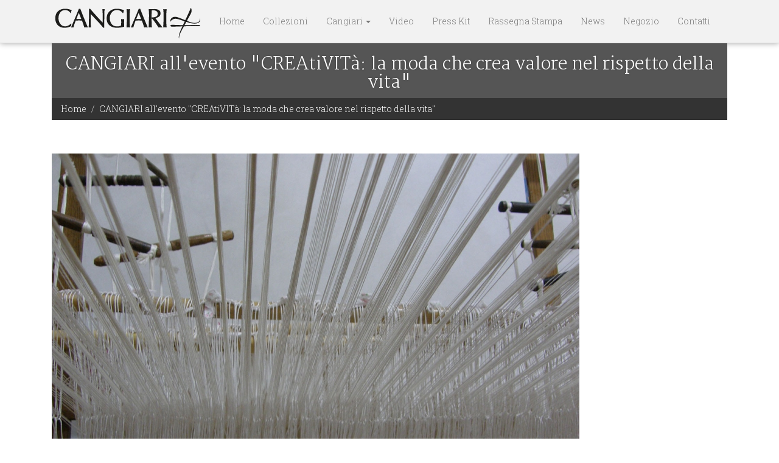

--- FILE ---
content_type: text/html; charset=utf-8
request_url: https://cangiari.it/it/notizie/cangiari-allevento-creativit%C3%A0-la-moda-che-crea-valore-nel-rispetto-della-vita
body_size: 6795
content:
<!DOCTYPE html>
<html lang="it" dir="ltr" prefix="content: http://purl.org/rss/1.0/modules/content/ dc: http://purl.org/dc/terms/ foaf: http://xmlns.com/foaf/0.1/ rdfs: http://www.w3.org/2000/01/rdf-schema# sioc: http://rdfs.org/sioc/ns# sioct: http://rdfs.org/sioc/types# skos: http://www.w3.org/2004/02/skos/core# xsd: http://www.w3.org/2001/XMLSchema# schema: http://schema.org/">
<head>
  <link rel="profile" href="http://www.w3.org/1999/xhtml/vocab" />
  <meta name="viewport" content="width=device-width, initial-scale=1.0">
  <meta http-equiv="Content-Type" content="text/html; charset=utf-8" />
<meta name="generator" content="Drupal 7 (https://www.drupal.org)" />
<link rel="canonical" href="https://cangiari.it/it/notizie/cangiari-allevento-creativit%C3%A0-la-moda-che-crea-valore-nel-rispetto-della-vita" />
<link rel="shortlink" href="https://cangiari.it/it/node/199" />
<meta property="og:site_name" content="Cangiari" />
<meta property="og:type" content="article" />
<meta property="og:url" content="https://cangiari.it/it/notizie/cangiari-allevento-creativit%C3%A0-la-moda-che-crea-valore-nel-rispetto-della-vita" />
<meta property="og:title" content="CANGIARI all&#039;evento &quot;CREAtiVITà: la moda che crea valore nel rispetto della vita&quot;" />
<meta name="twitter:card" content="summary" />
<meta name="twitter:title" content="CANGIARI all&#039;evento &quot;CREAtiVITà: la moda che crea valore nel rispetto" />
<meta name="dcterms.title" content="CANGIARI all&#039;evento &quot;CREAtiVITà: la moda che crea valore nel rispetto della vita&quot;" />
<meta name="dcterms.type" content="Text" />
<meta name="dcterms.format" content="text/html" />
<meta name="dcterms.identifier" content="https://cangiari.it/it/notizie/cangiari-allevento-creativit%C3%A0-la-moda-che-crea-valore-nel-rispetto-della-vita" />
<link rel="shortcut icon" href="https://cangiari.it/sites/default/files/ico_cangiari_0.png" type="image/png" />
  <title>CANGIARI all'evento "CREAtiVITà: la moda che crea valore nel rispetto della vita" | Cangiari</title>
  <link type="text/css" rel="stylesheet" href="https://cangiari.it/sites/default/files/css/css_lQaZfjVpwP_oGNqdtWCSpJT1EMqXdMiU84ekLLxQnc4.css" media="all" />
<link type="text/css" rel="stylesheet" href="https://cangiari.it/sites/default/files/css/css_Ial1tGZBKUbNXaAKNgGy2-V4OwrcYkAj3b9LvcMcYjE.css" media="all" />
<link type="text/css" rel="stylesheet" href="https://cangiari.it/sites/default/files/css/css_pQVd8uEGvIWA-_McLUzVhosfwFfR8J_Oiw21fFR1JNE.css" media="all" />
<link type="text/css" rel="stylesheet" href="https://cangiari.it/sites/default/files/css/css_qfteNKLPVXEoSke8Gjv8UuJnQbX4pYc27EwZZBEk-88.css" media="all" />
<link type="text/css" rel="stylesheet" href="https://vjs.zencdn.net/6.2.8/video-js.css" media="all" />
<link type="text/css" rel="stylesheet" href="https://cangiari.it/sites/default/files/css/css_fgDitVp-fLdjoXDEAlR2eMEGWoN66L0wNDF7HiXUTjI.css" media="all" />
<link type="text/css" rel="stylesheet" href="/sites/all/themes/arturu/lib/hilab-icomoon77833/style.css" media="all" />
<link type="text/css" rel="stylesheet" href="https://cangiari.it/sites/default/files/css/css_pbGMaiApHQMavOH_tEqZcuBbd5PCkXH9gg4-KNjRGtI.css" media="all" />
<link type="text/css" rel="stylesheet" href="https://cangiari.it/sites/default/files/css/css_bmOx8tFuK8LuI4zMAFvvT5iWgAMPADHMlZmEPNbqjwI.css" media="all" />
  <!-- HTML5 element support for IE6-8 -->
  <!--[if lt IE 9]>
    <script src="https://cdn.jsdelivr.net/html5shiv/3.7.3/html5shiv-printshiv.min.js"></script>
  <![endif]-->
  <script src="https://cangiari.it/sites/default/files/js/js_6UR8aB1w5-y_vdUUdWDWlX2QhWu_qIXlEGEV48YgV-c.js"></script>
<script src="https://vjs.zencdn.net/6.2.8/video.js"></script>
<script src="https://cangiari.it/sites/default/files/js/js_onbE0n0cQY6KTDQtHO_E27UBymFC-RuqypZZ6Zxez-o.js"></script>
<script>videojs.options.flash.swf = "https://vjs.zencdn.net/6.2.8/video-js.swf"</script>
<script src="https://cangiari.it/sites/default/files/js/js_gHk2gWJ_Qw_jU2qRiUmSl7d8oly1Cx7lQFrqcp3RXcI.js"></script>
<script src="https://cangiari.it/sites/default/files/js/js_ewOFJLXGuS2Bgm9THkQAbapFGaPJfbUO0zucFTKuwcs.js"></script>
<script src="https://cangiari.it/sites/default/files/js/js_kBnp6IdXR-eS875dmpFvAvKPHUYMbSHvVEzxEQ0gFmg.js"></script>
<script>var _paq = _paq || [];(function(){var u=(("https:" == document.location.protocol) ? "https://analytics.hi-lab.net/" : "https://analytics.hi-lab.net/");_paq.push(["setSiteId", "7"]);_paq.push(["setTrackerUrl", u+"matomo.php"]);_paq.push(["setDocumentTitle", "CANGIARI%20all%27evento%20%22CREAtiVIT%C3%A0%3A%20la%20moda%20che%20crea%20valore%20nel%20rispetto%20della%20vita%22"]);_paq.push(["setDoNotTrack", 1]);_paq.push(["setCookieDomain", ".cangiari.it"]);_paq.push(["trackPageView"]);_paq.push(["setIgnoreClasses", ["no-tracking","colorbox"]]);_paq.push(["enableLinkTracking"]);var d=document,g=d.createElement("script"),s=d.getElementsByTagName("script")[0];g.type="text/javascript";g.defer=true;g.async=true;g.src=u+"matomo.js";s.parentNode.insertBefore(g,s);})();</script>
<script src="https://cangiari.it/sites/default/files/js/js_e89C_7l26vs9KazKSGfvaxt74CVPMQTyLZuutClIQEg.js"></script>
<script src="https://cangiari.it/sites/default/files/js/js_NkWMAS2583kiyJb--NIdrdAoFB38lmxM2S1R0cTArzw.js"></script>
<script>jQuery.extend(Drupal.settings, {"basePath":"\/","pathPrefix":"it\/","setHasJsCookie":0,"ajaxPageState":{"theme":"arturu","theme_token":"M55q7OwCEUCBRQP9ABwMbdfcfFp2tIoFQkc4-alkyIk","js":{"sites\/all\/themes\/bootstrap\/js\/bootstrap.js":1,"sites\/all\/modules\/jquery_update\/replace\/jquery\/2.2\/jquery.min.js":1,"misc\/jquery-extend-3.4.0.js":1,"misc\/jquery-html-prefilter-3.5.0-backport.js":1,"misc\/jquery.once.js":1,"misc\/drupal.js":1,"sites\/all\/modules\/jquery_update\/js\/jquery_browser.js":1,"https:\/\/vjs.zencdn.net\/6.2.8\/video.js":1,"misc\/form-single-submit.js":1,"0":1,"sites\/all\/modules\/entityreference\/js\/entityreference.js":1,"public:\/\/languages\/it_YAKVXGD8iCfML_oYuwENukN1TUZX-EZq6cOm3gdAdnQ.js":1,"sites\/all\/libraries\/colorbox\/jquery.colorbox-min.js":1,"sites\/all\/modules\/colorbox\/js\/colorbox.js":1,"sites\/all\/modules\/colorbox\/styles\/stockholmsyndrome\/colorbox_style.js":1,"sites\/all\/modules\/colorbox\/js\/colorbox_load.js":1,"sites\/all\/modules\/colorbox\/js\/colorbox_inline.js":1,"sites\/all\/modules\/video\/js\/video.js":1,"sites\/all\/libraries\/ms-Dropdown\/js\/msdropdown\/jquery.dd.min.js":1,"sites\/all\/modules\/captcha\/captcha.js":1,"sites\/all\/modules\/matomo\/matomo.js":1,"1":1,"sites\/all\/modules\/lang_dropdown\/lang_dropdown.js":1,"sites\/all\/themes\/arturu\/lib\/bootstrap\/3.3.6\/js\/bootstrap.min.js":1,"sites\/all\/themes\/arturu\/lib\/bootstrap\/plugin\/material\/0.5.9\/dist\/js\/material.min.js":1,"sites\/all\/themes\/arturu\/lib\/bootstrap\/plugin\/material\/0.5.9\/dist\/js\/ripples.min.js":1,"sites\/all\/themes\/arturu\/lib\/owl.carousel.2.0.0-beta.2.4\/owl.carousel.js":1,"sites\/all\/themes\/arturu\/js\/custom.js":1},"css":{"modules\/system\/system.base.css":1,"sites\/all\/libraries\/ms-Dropdown\/css\/msdropdown\/dd.css":1,"sites\/all\/modules\/date\/date_repeat_field\/date_repeat_field.css":1,"modules\/field\/theme\/field.css":1,"modules\/node\/node.css":1,"sites\/all\/modules\/views\/css\/views.css":1,"sites\/all\/modules\/ckeditor\/css\/ckeditor.css":1,"sites\/all\/modules\/colorbox\/styles\/stockholmsyndrome\/colorbox_style.css":1,"sites\/all\/modules\/ctools\/css\/ctools.css":1,"sites\/all\/modules\/video\/css\/video.css":1,"https:\/\/vjs.zencdn.net\/6.2.8\/video-js.css":1,"sites\/all\/modules\/lang_dropdown\/msdropdown\/css\/msdropdown\/ldsSkin.css":1,"\/sites\/all\/themes\/arturu\/lib\/hilab-icomoon77833\/style.css":1,"public:\/\/honeypot\/honeypot.css":1,"sites\/all\/themes\/arturu\/lib\/bootstrap\/3.3.6\/css\/bootstrap.min.css":1,"sites\/all\/themes\/arturu\/lib\/bootstrap\/plugin\/material\/0.5.9\/dist\/css\/bootstrap-material-design.min.css":1,"sites\/all\/themes\/arturu\/lib\/bootstrap\/plugin\/material\/0.5.9\/dist\/css\/ripples.min.css":1,"sites\/all\/themes\/arturu\/lib\/bootstrap\/plugin\/material\/0.3.1\/dist\/custom\/grey.css":1,"sites\/all\/themes\/arturu\/lib\/owl.carousel.2.0.0-beta.2.4\/assets\/owl.carousel.css":1,"sites\/all\/themes\/arturu\/css\/style.css":1,"sites\/all\/themes\/arturu\/css\/global.css.less":1}},"colorbox":{"transition":"elastic","speed":"350","opacity":"0.85","slideshow":false,"slideshowAuto":true,"slideshowSpeed":"2500","slideshowStart":"start slideshow","slideshowStop":"stop slideshow","current":"{current} of {total}","previous":"\u00ab Prev","next":"Next \u00bb","close":"Close","overlayClose":true,"returnFocus":true,"maxWidth":"98%","maxHeight":"98%","initialWidth":"300","initialHeight":"250","fixed":true,"scrolling":false,"mobiledetect":false,"mobiledevicewidth":"480px","file_public_path":"\/sites\/default\/files","specificPagesDefaultValue":"admin*\nimagebrowser*\nimg_assist*\nimce*\nnode\/add\/*\nnode\/*\/edit\nprint\/*\nprintpdf\/*\nsystem\/ajax\nsystem\/ajax\/*"},"lang_dropdown":{"language":{"jsWidget":{"widget":"msdropdown","visibleRows":"5","roundedCorner":0,"animStyle":"fadeIn","event":"click","mainCSS":"ldsSkin"}}},"matomo":{"trackMailto":1,"trackColorbox":1},"urlIsAjaxTrusted":{"\/it\/notizie\/cangiari-allevento-creativit%C3%A0-la-moda-che-crea-valore-nel-rispetto-della-vita":true},"bootstrap":{"anchorsFix":"0","anchorsSmoothScrolling":"0","formHasError":1,"popoverEnabled":1,"popoverOptions":{"animation":1,"html":0,"placement":"right","selector":"","trigger":"click","triggerAutoclose":1,"title":"","content":"","delay":0,"container":"body"},"tooltipEnabled":1,"tooltipOptions":{"animation":1,"html":0,"placement":"auto left","selector":"","trigger":"hover focus","delay":0,"container":"body"}}});</script>
</head>
<body class="html not-front not-logged-in one-sidebar sidebar-first page-node page-node- page-node-199 node-type-article i18n-it">
  <div id="skip-link">
    <a href="#main-content" class="element-invisible element-focusable">Salta al contenuto principale</a>
  </div>
    <div id="page" class="page">
    <div id="messages">
            </div>

    <div id="navbar-wrapper">
	    <header id="navbar" role="banner" class="navbar container navbar-inverse">
	      <div class="container">
		    <div class="navbar-header">
		      		      <a class="logo navbar-btn pull-left" href="/it" title="">
		        <img src="https://cangiari.it/sites/default/files/logo_cangiari_small_0.png" alt="" />
		      </a>
		      
		      <!-- .btn-navbar is used as the toggle for collapsed navbar content -->
		      <button type="button" class="navbar-toggle" data-toggle="collapse" data-target=".navbar-collapse">
		        <span class="sr-only">Toggle navigation</span>
		        <span class="icon-bar"></span>
		        <span class="icon-bar"></span>
		        <span class="icon-bar"></span>
		      </button>
		    </div>

		    		      <div class="navbar-collapse collapse">
		        <nav role="navigation">
		          		            <ul class="menu nav navbar-nav"><li class="first leaf"><a href="/it">Home</a></li>
<li class="leaf"><a href="/it/collezioni" title="">Collezioni</a></li>
<li class="expanded dropdown"><a href="/it/informazioni/brand" title="" class="dropdown-toggle" data-toggle="dropdown">Cangiari <span class="caret"></span></a><ul class="dropdown-menu"><li class="first leaf"><a href="/it/informazioni/brand" title="">Cangiari</a></li>
<li class="leaf"><a href="/it/informazioni/storia">Storia</a></li>
<li class="last leaf"><a href="/it/informazioni/chi-siamo">Chi siamo</a></li>
</ul></li>
<li class="leaf"><a href="/it/video">Video</a></li>
<li class="leaf"><a href="/it/informazioni/press-kit">Press Kit</a></li>
<li class="leaf"><a href="/it/rassegna-stampa">Rassegna Stampa</a></li>
<li class="leaf"><a href="/it/notizie" title="Visualizza le news">News</a></li>
<li class="leaf"><a href="//cangiari.com" title="Vai al negozio Cangiari">Negozio</a></li>
<li class="last leaf"><a href="/it/contattaci" title="Scrivi a CANGIARI">Contatti</a></li>
</ul>		          		          		          		          		        </nav>
		      </div>
		    	      </div>
	    </header>
    </div>

	<div id="main-container" class="main-container container">
	  <div class="row">

		<section id="block-system-main-container" class="col-xs-12">
		  <a id="main-content"></a>
		  		  		    <h1 class="page-header">CANGIARI all&#039;evento &quot;CREAtiVITà: la moda che crea valore nel rispetto della vita&quot;</h1>
		  		              <ol class="breadcrumb"><li><a href="/it">Home</a></li>
<li class="active">CANGIARI all&#039;evento &quot;CREAtiVITà: la moda che crea valore nel rispetto della vita&quot;</li>
</ol>
            <div id="messages">
                            </div>

                                                                              <div class="region region-content">
    <section id="block-system-main" class="block block-system clearfix">

      
  <div  about="/it/notizie/cangiari-allevento-creativit%C3%A0-la-moda-che-crea-valore-nel-rispetto-della-vita" typeof="schema:NewsArticle sioc:Item foaf:Document" class="ds-1col node node-article view-mode-full clearfix">

  
  <div class="field field-name-field-image field-type-image field-label-hidden"><div class="field-items"><div class="field-item even" rel="schema:primaryImageOfPage og:image rdfs:seeAlso" resource="https://cangiari.it/sites/default/files/styles/slideshow/public/field/image/filati-cangiari.jpg?itok=t4BxWtoa"><img typeof="foaf:Image" src="https://cangiari.it/sites/default/files/styles/slideshow/public/field/image/filati-cangiari.jpg?itok=t4BxWtoa" alt="" /></div></div></div><div class="field field-name-body field-type-text-with-summary field-label-hidden"><div class="field-items"><div class="field-item even" property="schema:articleBody content:encoded"><p>La moda può creare valore. E l'agire etico d'impresa può diventare fattore competitivo. Su questo concetto chiave e sulle diverse implicazioni che esso comporta per le imprese, si sono confrontati imprenditori del tessile e dell'abbigliamento, creativi e stilisti<strong>,</strong> in occasione della conferenza dal titolo: <strong>"CREAtiVITà"</strong>.</p>
<p>Nel nome c'è il senso profondo di questa iniziativa. L'evento, promosso da<strong> ICEA</strong> (<strong>I</strong>stituto per la <strong>C</strong>ertificazione <strong>E</strong>tica e <strong>A</strong>mbientale) ha avuto luogo a Milano, <strong>giovedì 17 aprile, a Palazzo Giureconsulti. CANGIARI</strong> ha partecipato e illustrato, attraverso l'esperienza del brand, quale possa essere la valenza dell'etica, coniugata anche ad innovazione e sostenibilità, per crescere e affermarsi sul mercato. All'evento, accanto a CANGIARI: Antonio Marras, Giusy Bettoni di C.L.A.S.S., Filippo Servalli di <em>RadiciGroup</em>, Chiaretto Calò di<em> Miroglio Textile</em> e Rossella Ravagli di GUCCI. In rappresentanza delle istituzioni e delle associazioni di settore: Antonio Franceschini di <em>CNA Federmoda</em>, Claudio Marenzi di SMI, Valter Molinaro di COOP Lombardia, Stefania Pomante di <em>Filctem- CGIL</em>, Domenico Sturabotti di<em> SYMBOLA</em>, Mattero Bartolomeo di <em>AVANZI sostenibilità per azioni</em> e Francesca Romana Rinaldi di SDA Bocconi.</p>
</div></div></div></div>


</section>
  </div>
		</section>

	  </div>
	</div>

    <footer id="zone-footer-wrapper">
                    <div class="container footer_primo-container">
                <div class="row">
                    <div class="col-xs-12 footer_primo">
                          <div class="region region-footer-primo">
    <section id="block-block-6" class="block block-block clearfix">

      
  <h4 class="rtecenter"><a href="/informazioni/show-room-cangiari">Showroom</a>  |  <a href="/contattaci">Contatti</a></h4>
<p> </p>
<p class="rtecenter"><a href="https://www.facebook.com/SpazioCangiari/" target="_blank"><img alt="" src="/sites/default/files/facebook_cangiari.png" style="height:40px; width:40px" /></a>     <a href="https://twitter.com/cangiari_" target="_blank"><img alt="" src="/sites/default/files/twitter_cangiari.png" style="height:40px; width:40px" /></a></p>
<p class="rtecenter"> </p>
<p class="rtecenter"><a href="/informazioni/termini-e-condizioni-duso">Termini e condizioni d'uso</a>   |   <a href="/informazioni/privacy-policy">Privacy Policy</a></p>
<p class="rtecenter"> </p>
<h6 class="rtecenter"><span>Made in GOEL Società Cooperativa Sociale<br />
Showroom: Viale Monte Santo, 10 - 20121 - Milano<br />
Laboratorio sartoriale: <span>Via M.Bello e G. Albanese snc (angolo corso Garibaldi) - 89048 - Siderno (RC)<br />
Sede amministrativa: Via Lazio, 43 - 89042 - Gioiosa Jonica (RC)<br />
Sede legale: C.da Limina, 3 - 89042 - Gioiosa Jonica (RC)<br />
Capitale sociale: 129.800,00 euro<br />
Numero REA : 0176613<br />
Numero Albo Cooperative: A200288 - Sezione Cooperative a Mutualità Prevalente<br />
P.I./C.F. e Registro Imprese Reggio Calabria: n. 02592360800</span></span></h6>
<p> </p>
<h6 class="rtecenter"><span style="font-size:10px">Realizzato da <a href="http://goel.coop/communication/" target="_blank" title="Sito web realizzato da GOEL Communication">GOEL Communication</a></span></h6>
<p class="rtecenter"><span style="font-size:10px"><a href="/informazioni/termini-e-condizioni-duso" title="Copyright">Copyright © Made in GOEL </a></span></p>

</section>
<section id="block-lang-dropdown-language" class="block block-lang-dropdown clearfix">

      
  <form class="lang_dropdown_form language" id="lang_dropdown_form_language" action="/it/notizie/cangiari-allevento-creativit%C3%A0-la-moda-che-crea-valore-nel-rispetto-della-vita" method="post" accept-charset="UTF-8"><div><div class="form-item form-item-lang-dropdown-select form-type-select form-group"><select class="lang-dropdown-select-element form-control form-select" id="lang-dropdown-select-language" style="width:80px" name="lang_dropdown_select"><option value="it" selected="selected">it</option><option value="en">en</option></select></div><input type="hidden" name="it" value="/it/notizie/cangiari-allevento-creativit%C3%A0-la-moda-che-crea-valore-nel-rispetto-della-vita" />
<input type="hidden" name="en" value="/en/node/199" />
<fieldset  class="captcha panel panel-default form-wrapper" id="bootstrap-panel">
          <legend class="panel-heading">
      <span class="panel-title fieldset-legend">CAPTCHA</span>
    </legend>
        <div class="panel-body" id="bootstrap-panel-body">
    <div class="help-block">Questa domanda è un test per verificare che tu sia un visitatore umano e per impedire inserimenti  di spam automatici.</div>    <input type="hidden" name="captcha_sid" value="3738404" />
<input type="hidden" name="captcha_token" value="baa1ee233f3c1fe65c9df990059283b1" />
<img typeof="foaf:Image" src="/it/image_captcha?sid=3738404&amp;ts=1769937153" width="252" height="60" alt="CAPTCHA con immagine" title="CAPTCHA con immagine" /><div class="has-error form-item form-item-captcha-response form-type-textfield form-group"> <label class="control-label" for="edit-captcha-response--2">Cosa c'è scritto nell'immagine? <span class="form-required" title="Questo campo è obbligatorio.">*</span></label>
<input class="form-control form-text required" title="Inserire i caratteri mostrati nell&#039;immagine." data-toggle="tooltip" type="text" id="edit-captcha-response--2" name="captcha_response" value="" size="15" maxlength="128" /></div>  </div>
</fieldset>
<noscript><div>
<button type="submit" id="edit-submit--2" name="op" value="Vai" class="btn btn-default form-submit">Vai</button>

</div></noscript><input type="hidden" name="form_build_id" value="form-Vtvr90MKrU4XnuYKzGVfg56mMeuN5vlqNYBq1WXPXPQ" />
<input type="hidden" name="form_id" value="lang_dropdown_form" />
<input type="hidden" name="honeypot_time" value="1769937153|U2N1GQk8gxrWVg4OZkyDZy4boBoN9ZFoaqMvC7GB1ac" />
<div class="mail2-textfield"><div class="form-item form-item-mail2 form-type-textfield form-group"> <label class="control-label" for="edit-mail2">Leave this field blank</label>
<input autocomplete="off" class="form-control form-text" type="text" id="edit-mail2" name="mail2" value="" size="20" maxlength="128" /></div></div></div></form>
</section>
  </div>
                    </div>
                </div>
            </div>
            </footer>

</div>
  <script src="https://cangiari.it/sites/default/files/js/js_MRdvkC2u4oGsp5wVxBG1pGV5NrCPW3mssHxIn6G9tGE.js"></script>
</body>
</html>


--- FILE ---
content_type: text/css
request_url: https://cangiari.it/sites/all/themes/arturu/lib/hilab-icomoon77833/style.css
body_size: 147325
content:
@font-face {
	font-family: 'hilab-icomoon';
	src:url('fonts/hilab-icomoon.eot');
}
@font-face {
	font-family: 'hilab-icomoon';
	src: url([data-uri]) format('woff'),
		 url([data-uri]) format('truetype');
	font-weight: normal;
	font-style: normal;
}

/* Use the following CSS code if you want to use data attributes for inserting your icons */
[data-icon]:before {
	font-family: 'hilab-icomoon';
	content: attr(data-icon);
	speak: none;
	font-weight: normal;
	font-variant: normal;
	text-transform: none;
	line-height: 1;
	-webkit-font-smoothing: antialiased;
}

/* Use the following CSS code if you want to have a class per icon */
/*
Instead of a list of all class selectors,
you can use the generic selector below, but it's slower:
[class*="hilab-icomoon-"] {
*/
.hilab-icomoon-home, .hilab-icomoon-home-2, .hilab-icomoon-office, .hilab-icomoon-newspaper, .hilab-icomoon-pencil, .hilab-icomoon-pencil-2, .hilab-icomoon-quill, .hilab-icomoon-pen, .hilab-icomoon-blog, .hilab-icomoon-droplet, .hilab-icomoon-paint-format, .hilab-icomoon-image, .hilab-icomoon-image-2, .hilab-icomoon-play, .hilab-icomoon-film, .hilab-icomoon-camera, .hilab-icomoon-dice, .hilab-icomoon-pacman, .hilab-icomoon-spades, .hilab-icomoon-clubs, .hilab-icomoon-diamonds, .hilab-icomoon-pawn, .hilab-icomoon-bullhorn, .hilab-icomoon-connection, .hilab-icomoon-podcast, .hilab-icomoon-feed, .hilab-icomoon-book, .hilab-icomoon-file, .hilab-icomoon-file-2, .hilab-icomoon-file-3, .hilab-icomoon-copy, .hilab-icomoon-copy-2, .hilab-icomoon-copy-3, .hilab-icomoon-paste, .hilab-icomoon-paste-2, .hilab-icomoon-paste-3, .hilab-icomoon-stack, .hilab-icomoon-folder, .hilab-icomoon-folder-open, .hilab-icomoon-tag, .hilab-icomoon-tags, .hilab-icomoon-cart, .hilab-icomoon-cart-2, .hilab-icomoon-coin, .hilab-icomoon-credit, .hilab-icomoon-calculate, .hilab-icomoon-support, .hilab-icomoon-phone, .hilab-icomoon-phone-hang-up, .hilab-icomoon-address-book, .hilab-icomoon-notebook, .hilab-icomoon-envelop, .hilab-icomoon-pushpin, .hilab-icomoon-location, .hilab-icomoon-location-2, .hilab-icomoon-clock, .hilab-icomoon-clock-2, .hilab-icomoon-alarm, .hilab-icomoon-alarm-2, .hilab-icomoon-bell, .hilab-icomoon-stopwatch, .hilab-icomoon-calendar, .hilab-icomoon-calendar-2, .hilab-icomoon-print, .hilab-icomoon-keyboard, .hilab-icomoon-screen, .hilab-icomoon-laptop, .hilab-icomoon-mobile, .hilab-icomoon-mobile-2, .hilab-icomoon-home-3, .hilab-icomoon-images, .hilab-icomoon-camera-2, .hilab-icomoon-music, .hilab-icomoon-headphones, .hilab-icomoon-books, .hilab-icomoon-library, .hilab-icomoon-file-4, .hilab-icomoon-profile, .hilab-icomoon-barcode, .hilab-icomoon-qrcode, .hilab-icomoon-ticket, .hilab-icomoon-cart-3, .hilab-icomoon-compass, .hilab-icomoon-map, .hilab-icomoon-map-2, .hilab-icomoon-history, .hilab-icomoon-tablet, .hilab-icomoon-tv, .hilab-icomoon-cabinet, .hilab-icomoon-drawer, .hilab-icomoon-drawer-2, .hilab-icomoon-drawer-3, .hilab-icomoon-box-add, .hilab-icomoon-box-remove, .hilab-icomoon-download, .hilab-icomoon-upload, .hilab-icomoon-disk, .hilab-icomoon-storage, .hilab-icomoon-undo, .hilab-icomoon-redo, .hilab-icomoon-flip, .hilab-icomoon-flip-2, .hilab-icomoon-undo-2, .hilab-icomoon-redo-2, .hilab-icomoon-forward, .hilab-icomoon-reply, .hilab-icomoon-bubble, .hilab-icomoon-bubbles, .hilab-icomoon-bubbles-2, .hilab-icomoon-bubble-2, .hilab-icomoon-bubbles-3, .hilab-icomoon-bubbles-4, .hilab-icomoon-user, .hilab-icomoon-users, .hilab-icomoon-user-2, .hilab-icomoon-users-2, .hilab-icomoon-user-3, .hilab-icomoon-user-4, .hilab-icomoon-quotes-left, .hilab-icomoon-busy, .hilab-icomoon-spinner, .hilab-icomoon-spinner-2, .hilab-icomoon-spinner-3, .hilab-icomoon-spinner-4, .hilab-icomoon-spinner-5, .hilab-icomoon-spinner-6, .hilab-icomoon-binoculars, .hilab-icomoon-search, .hilab-icomoon-zoom-in, .hilab-icomoon-zoom-out, .hilab-icomoon-expand, .hilab-icomoon-contract, .hilab-icomoon-expand-2, .hilab-icomoon-contract-2, .hilab-icomoon-key, .hilab-icomoon-key-2, .hilab-icomoon-lock, .hilab-icomoon-lock-2, .hilab-icomoon-unlocked, .hilab-icomoon-wrench, .hilab-icomoon-settings, .hilab-icomoon-equalizer, .hilab-icomoon-cog, .hilab-icomoon-cogs, .hilab-icomoon-cog-2, .hilab-icomoon-hammer, .hilab-icomoon-wand, .hilab-icomoon-aid, .hilab-icomoon-bug, .hilab-icomoon-pie, .hilab-icomoon-stats, .hilab-icomoon-bars, .hilab-icomoon-bars-2, .hilab-icomoon-gift, .hilab-icomoon-trophy, .hilab-icomoon-glass, .hilab-icomoon-mug, .hilab-icomoon-food, .hilab-icomoon-leaf, .hilab-icomoon-rocket, .hilab-icomoon-meter, .hilab-icomoon-meter2, .hilab-icomoon-dashboard, .hilab-icomoon-hammer-2, .hilab-icomoon-fire, .hilab-icomoon-lab, .hilab-icomoon-magnet, .hilab-icomoon-remove, .hilab-icomoon-remove-2, .hilab-icomoon-briefcase, .hilab-icomoon-airplane, .hilab-icomoon-truck, .hilab-icomoon-road, .hilab-icomoon-accessibility, .hilab-icomoon-target, .hilab-icomoon-shield, .hilab-icomoon-lightning, .hilab-icomoon-switch, .hilab-icomoon-power-cord, .hilab-icomoon-signup, .hilab-icomoon-list, .hilab-icomoon-list-2, .hilab-icomoon-numbered-list, .hilab-icomoon-menu, .hilab-icomoon-menu-2, .hilab-icomoon-tree, .hilab-icomoon-cloud, .hilab-icomoon-cloud-download, .hilab-icomoon-cloud-upload, .hilab-icomoon-download-2, .hilab-icomoon-upload-2, .hilab-icomoon-download-3, .hilab-icomoon-upload-3, .hilab-icomoon-globe, .hilab-icomoon-earth, .hilab-icomoon-link, .hilab-icomoon-flag, .hilab-icomoon-attachment, .hilab-icomoon-eye, .hilab-icomoon-eye-blocked, .hilab-icomoon-eye-2, .hilab-icomoon-bookmark, .hilab-icomoon-bookmarks, .hilab-icomoon-brightness-medium, .hilab-icomoon-brightness-contrast, .hilab-icomoon-contrast, .hilab-icomoon-star, .hilab-icomoon-star-2, .hilab-icomoon-star-3, .hilab-icomoon-heart, .hilab-icomoon-heart-2, .hilab-icomoon-heart-broken, .hilab-icomoon-thumbs-up, .hilab-icomoon-thumbs-up-2, .hilab-icomoon-happy, .hilab-icomoon-happy-2, .hilab-icomoon-smiley, .hilab-icomoon-smiley-2, .hilab-icomoon-tongue, .hilab-icomoon-tongue-2, .hilab-icomoon-sad, .hilab-icomoon-sad-2, .hilab-icomoon-wink, .hilab-icomoon-wink-2, .hilab-icomoon-grin, .hilab-icomoon-grin-2, .hilab-icomoon-cool, .hilab-icomoon-cool-2, .hilab-icomoon-angry, .hilab-icomoon-angry-2, .hilab-icomoon-evil, .hilab-icomoon-evil-2, .hilab-icomoon-shocked, .hilab-icomoon-shocked-2, .hilab-icomoon-confused, .hilab-icomoon-confused-2, .hilab-icomoon-neutral, .hilab-icomoon-neutral-2, .hilab-icomoon-wondering, .hilab-icomoon-wondering-2, .hilab-icomoon-point-up, .hilab-icomoon-point-right, .hilab-icomoon-point-down, .hilab-icomoon-point-left, .hilab-icomoon-warning, .hilab-icomoon-notification, .hilab-icomoon-question, .hilab-icomoon-info, .hilab-icomoon-info-2, .hilab-icomoon-blocked, .hilab-icomoon-cancel-circle, .hilab-icomoon-checkmark-circle, .hilab-icomoon-spam, .hilab-icomoon-close, .hilab-icomoon-checkmark, .hilab-icomoon-checkmark-2, .hilab-icomoon-spell-check, .hilab-icomoon-minus, .hilab-icomoon-plus, .hilab-icomoon-enter, .hilab-icomoon-exit, .hilab-icomoon-play-2, .hilab-icomoon-pause, .hilab-icomoon-stop, .hilab-icomoon-backward, .hilab-icomoon-forward-2, .hilab-icomoon-play-3, .hilab-icomoon-pause-2, .hilab-icomoon-stop-2, .hilab-icomoon-backward-2, .hilab-icomoon-forward-3, .hilab-icomoon-first, .hilab-icomoon-last, .hilab-icomoon-previous, .hilab-icomoon-next, .hilab-icomoon-eject, .hilab-icomoon-volume-high, .hilab-icomoon-volume-medium, .hilab-icomoon-volume-low, .hilab-icomoon-volume-mute, .hilab-icomoon-volume-mute-2, .hilab-icomoon-volume-increase, .hilab-icomoon-volume-decrease, .hilab-icomoon-loop, .hilab-icomoon-loop-2, .hilab-icomoon-loop-3, .hilab-icomoon-shuffle, .hilab-icomoon-arrow-up-left, .hilab-icomoon-arrow-up, .hilab-icomoon-arrow-up-right, .hilab-icomoon-arrow-right, .hilab-icomoon-arrow-down-right, .hilab-icomoon-arrow-down, .hilab-icomoon-arrow-down-left, .hilab-icomoon-arrow-left, .hilab-icomoon-arrow-up-left-2, .hilab-icomoon-arrow-up-2, .hilab-icomoon-arrow-up-right-2, .hilab-icomoon-arrow-right-2, .hilab-icomoon-arrow-down-right-2, .hilab-icomoon-arrow-down-2, .hilab-icomoon-arrow-down-left-2, .hilab-icomoon-arrow-left-2, .hilab-icomoon-arrow-up-left-3, .hilab-icomoon-arrow-up-3, .hilab-icomoon-arrow-up-right-3, .hilab-icomoon-arrow-right-3, .hilab-icomoon-arrow-down-right-3, .hilab-icomoon-arrow-down-3, .hilab-icomoon-arrow-down-left-3, .hilab-icomoon-arrow-left-3, .hilab-icomoon-tab, .hilab-icomoon-checkbox-checked, .hilab-icomoon-checkbox-unchecked, .hilab-icomoon-checkbox-partial, .hilab-icomoon-radio-checked, .hilab-icomoon-radio-unchecked, .hilab-icomoon-crop, .hilab-icomoon-scissors, .hilab-icomoon-filter, .hilab-icomoon-filter-2, .hilab-icomoon-font, .hilab-icomoon-text-height, .hilab-icomoon-text-width, .hilab-icomoon-bold, .hilab-icomoon-underline, .hilab-icomoon-italic, .hilab-icomoon-strikethrough, .hilab-icomoon-omega, .hilab-icomoon-sigma, .hilab-icomoon-table, .hilab-icomoon-table-2, .hilab-icomoon-insert-template, .hilab-icomoon-pilcrow, .hilab-icomoon-left-to-right, .hilab-icomoon-right-to-left, .hilab-icomoon-paragraph-left, .hilab-icomoon-paragraph-center, .hilab-icomoon-paragraph-right, .hilab-icomoon-paragraph-justify, .hilab-icomoon-paragraph-left-2, .hilab-icomoon-paragraph-center-2, .hilab-icomoon-paragraph-right-2, .hilab-icomoon-paragraph-justify-2, .hilab-icomoon-indent-increase, .hilab-icomoon-indent-decrease, .hilab-icomoon-new-tab, .hilab-icomoon-embed, .hilab-icomoon-code, .hilab-icomoon-console, .hilab-icomoon-share, .hilab-icomoon-mail, .hilab-icomoon-mail-2, .hilab-icomoon-mail-3, .hilab-icomoon-mail-4, .hilab-icomoon-google, .hilab-icomoon-google-plus, .hilab-icomoon-google-plus-2, .hilab-icomoon-google-plus-3, .hilab-icomoon-google-plus-4, .hilab-icomoon-google-drive, .hilab-icomoon-facebook, .hilab-icomoon-facebook-2, .hilab-icomoon-facebook-3, .hilab-icomoon-instagram, .hilab-icomoon-twitter, .hilab-icomoon-twitter-2, .hilab-icomoon-twitter-3, .hilab-icomoon-feed-2, .hilab-icomoon-feed-3, .hilab-icomoon-feed-4, .hilab-icomoon-youtube, .hilab-icomoon-youtube-2, .hilab-icomoon-vimeo, .hilab-icomoon-vimeo2, .hilab-icomoon-vimeo-2, .hilab-icomoon-lanyrd, .hilab-icomoon-flickr, .hilab-icomoon-flickr-2, .hilab-icomoon-flickr-3, .hilab-icomoon-flickr-4, .hilab-icomoon-picassa, .hilab-icomoon-picassa-2, .hilab-icomoon-dribbble, .hilab-icomoon-dribbble-2, .hilab-icomoon-dribbble-3, .hilab-icomoon-forrst, .hilab-icomoon-forrst-2, .hilab-icomoon-deviantart, .hilab-icomoon-deviantart-2, .hilab-icomoon-steam, .hilab-icomoon-steam-2, .hilab-icomoon-github, .hilab-icomoon-github-2, .hilab-icomoon-github-3, .hilab-icomoon-github-4, .hilab-icomoon-github-5, .hilab-icomoon-wordpress, .hilab-icomoon-wordpress-2, .hilab-icomoon-joomla, .hilab-icomoon-blogger, .hilab-icomoon-blogger-2, .hilab-icomoon-tumblr, .hilab-icomoon-tumblr-2, .hilab-icomoon-yahoo, .hilab-icomoon-tux, .hilab-icomoon-apple, .hilab-icomoon-finder, .hilab-icomoon-android, .hilab-icomoon-windows, .hilab-icomoon-windows8, .hilab-icomoon-soundcloud, .hilab-icomoon-soundcloud-2, .hilab-icomoon-skype, .hilab-icomoon-reddit, .hilab-icomoon-linkedin, .hilab-icomoon-lastfm, .hilab-icomoon-lastfm-2, .hilab-icomoon-delicious, .hilab-icomoon-stumbleupon, .hilab-icomoon-stumbleupon-2, .hilab-icomoon-stackoverflow, .hilab-icomoon-pinterest, .hilab-icomoon-pinterest-2, .hilab-icomoon-xing, .hilab-icomoon-xing-2, .hilab-icomoon-flattr, .hilab-icomoon-foursquare, .hilab-icomoon-foursquare-2, .hilab-icomoon-paypal, .hilab-icomoon-paypal-2, .hilab-icomoon-paypal-3, .hilab-icomoon-yelp, .hilab-icomoon-libreoffice, .hilab-icomoon-file-pdf, .hilab-icomoon-file-openoffice, .hilab-icomoon-file-word, .hilab-icomoon-file-excel, .hilab-icomoon-file-zip, .hilab-icomoon-file-powerpoint, .hilab-icomoon-file-xml, .hilab-icomoon-file-css, .hilab-icomoon-html5, .hilab-icomoon-html5-2, .hilab-icomoon-css3, .hilab-icomoon-chrome, .hilab-icomoon-firefox, .hilab-icomoon-IE, .hilab-icomoon-opera, .hilab-icomoon-safari, .hilab-icomoon-IcoMoon {
	font-family: 'hilab-icomoon';
	speak: none;
	font-style: normal;
	font-weight: normal;
	font-variant: normal;
	text-transform: none;
	line-height: 1;
	-webkit-font-smoothing: antialiased;
}
.hilab-icomoon-home:before {
	content: "\e000";
}
.hilab-icomoon-home-2:before {
	content: "\e001";
}
.hilab-icomoon-office:before {
	content: "\e002";
}
.hilab-icomoon-newspaper:before {
	content: "\e003";
}
.hilab-icomoon-pencil:before {
	content: "\e004";
}
.hilab-icomoon-pencil-2:before {
	content: "\e005";
}
.hilab-icomoon-quill:before {
	content: "\e006";
}
.hilab-icomoon-pen:before {
	content: "\e007";
}
.hilab-icomoon-blog:before {
	content: "\e008";
}
.hilab-icomoon-droplet:before {
	content: "\e009";
}
.hilab-icomoon-paint-format:before {
	content: "\e00a";
}
.hilab-icomoon-image:before {
	content: "\e00b";
}
.hilab-icomoon-image-2:before {
	content: "\e00c";
}
.hilab-icomoon-play:before {
	content: "\e00d";
}
.hilab-icomoon-film:before {
	content: "\e00e";
}
.hilab-icomoon-camera:before {
	content: "\e00f";
}
.hilab-icomoon-dice:before {
	content: "\e010";
}
.hilab-icomoon-pacman:before {
	content: "\e011";
}
.hilab-icomoon-spades:before {
	content: "\e012";
}
.hilab-icomoon-clubs:before {
	content: "\e013";
}
.hilab-icomoon-diamonds:before {
	content: "\e014";
}
.hilab-icomoon-pawn:before {
	content: "\e015";
}
.hilab-icomoon-bullhorn:before {
	content: "\e016";
}
.hilab-icomoon-connection:before {
	content: "\e017";
}
.hilab-icomoon-podcast:before {
	content: "\e018";
}
.hilab-icomoon-feed:before {
	content: "\e019";
}
.hilab-icomoon-book:before {
	content: "\e01a";
}
.hilab-icomoon-file:before {
	content: "\e01b";
}
.hilab-icomoon-file-2:before {
	content: "\e01c";
}
.hilab-icomoon-file-3:before {
	content: "\e01d";
}
.hilab-icomoon-copy:before {
	content: "\e01e";
}
.hilab-icomoon-copy-2:before {
	content: "\e01f";
}
.hilab-icomoon-copy-3:before {
	content: "\e020";
}
.hilab-icomoon-paste:before {
	content: "\e021";
}
.hilab-icomoon-paste-2:before {
	content: "\e022";
}
.hilab-icomoon-paste-3:before {
	content: "\e023";
}
.hilab-icomoon-stack:before {
	content: "\e024";
}
.hilab-icomoon-folder:before {
	content: "\e025";
}
.hilab-icomoon-folder-open:before {
	content: "\e026";
}
.hilab-icomoon-tag:before {
	content: "\e027";
}
.hilab-icomoon-tags:before {
	content: "\e028";
}
.hilab-icomoon-cart:before {
	content: "\e029";
}
.hilab-icomoon-cart-2:before {
	content: "\e02a";
}
.hilab-icomoon-coin:before {
	content: "\e02b";
}
.hilab-icomoon-credit:before {
	content: "\e02c";
}
.hilab-icomoon-calculate:before {
	content: "\e02d";
}
.hilab-icomoon-support:before {
	content: "\e02e";
}
.hilab-icomoon-phone:before {
	content: "\e02f";
}
.hilab-icomoon-phone-hang-up:before {
	content: "\e030";
}
.hilab-icomoon-address-book:before {
	content: "\e031";
}
.hilab-icomoon-notebook:before {
	content: "\e032";
}
.hilab-icomoon-envelop:before {
	content: "\e033";
}
.hilab-icomoon-pushpin:before {
	content: "\e034";
}
.hilab-icomoon-location:before {
	content: "\e035";
}
.hilab-icomoon-location-2:before {
	content: "\e036";
}
.hilab-icomoon-clock:before {
	content: "\e037";
}
.hilab-icomoon-clock-2:before {
	content: "\e038";
}
.hilab-icomoon-alarm:before {
	content: "\e039";
}
.hilab-icomoon-alarm-2:before {
	content: "\e03a";
}
.hilab-icomoon-bell:before {
	content: "\e03b";
}
.hilab-icomoon-stopwatch:before {
	content: "\e03c";
}
.hilab-icomoon-calendar:before {
	content: "\e03d";
}
.hilab-icomoon-calendar-2:before {
	content: "\e03e";
}
.hilab-icomoon-print:before {
	content: "\e03f";
}
.hilab-icomoon-keyboard:before {
	content: "\e040";
}
.hilab-icomoon-screen:before {
	content: "\e041";
}
.hilab-icomoon-laptop:before {
	content: "\e042";
}
.hilab-icomoon-mobile:before {
	content: "\e043";
}
.hilab-icomoon-mobile-2:before {
	content: "\e044";
}
.hilab-icomoon-home-3:before {
	content: "\e045";
}
.hilab-icomoon-images:before {
	content: "\e046";
}
.hilab-icomoon-camera-2:before {
	content: "\e047";
}
.hilab-icomoon-music:before {
	content: "\e048";
}
.hilab-icomoon-headphones:before {
	content: "\e049";
}
.hilab-icomoon-books:before {
	content: "\e04a";
}
.hilab-icomoon-library:before {
	content: "\e04b";
}
.hilab-icomoon-file-4:before {
	content: "\e04c";
}
.hilab-icomoon-profile:before {
	content: "\e04d";
}
.hilab-icomoon-barcode:before {
	content: "\e04e";
}
.hilab-icomoon-qrcode:before {
	content: "\e04f";
}
.hilab-icomoon-ticket:before {
	content: "\e050";
}
.hilab-icomoon-cart-3:before {
	content: "\e051";
}
.hilab-icomoon-compass:before {
	content: "\e052";
}
.hilab-icomoon-map:before {
	content: "\e053";
}
.hilab-icomoon-map-2:before {
	content: "\e054";
}
.hilab-icomoon-history:before {
	content: "\e055";
}
.hilab-icomoon-tablet:before {
	content: "\e056";
}
.hilab-icomoon-tv:before {
	content: "\e057";
}
.hilab-icomoon-cabinet:before {
	content: "\e058";
}
.hilab-icomoon-drawer:before {
	content: "\e059";
}
.hilab-icomoon-drawer-2:before {
	content: "\e05a";
}
.hilab-icomoon-drawer-3:before {
	content: "\e05b";
}
.hilab-icomoon-box-add:before {
	content: "\e05c";
}
.hilab-icomoon-box-remove:before {
	content: "\e05d";
}
.hilab-icomoon-download:before {
	content: "\e05e";
}
.hilab-icomoon-upload:before {
	content: "\e05f";
}
.hilab-icomoon-disk:before {
	content: "\e060";
}
.hilab-icomoon-storage:before {
	content: "\e061";
}
.hilab-icomoon-undo:before {
	content: "\e062";
}
.hilab-icomoon-redo:before {
	content: "\e063";
}
.hilab-icomoon-flip:before {
	content: "\e064";
}
.hilab-icomoon-flip-2:before {
	content: "\e065";
}
.hilab-icomoon-undo-2:before {
	content: "\e066";
}
.hilab-icomoon-redo-2:before {
	content: "\e067";
}
.hilab-icomoon-forward:before {
	content: "\e068";
}
.hilab-icomoon-reply:before {
	content: "\e069";
}
.hilab-icomoon-bubble:before {
	content: "\e06a";
}
.hilab-icomoon-bubbles:before {
	content: "\e06b";
}
.hilab-icomoon-bubbles-2:before {
	content: "\e06c";
}
.hilab-icomoon-bubble-2:before {
	content: "\e06d";
}
.hilab-icomoon-bubbles-3:before {
	content: "\e06e";
}
.hilab-icomoon-bubbles-4:before {
	content: "\e06f";
}
.hilab-icomoon-user:before {
	content: "\e070";
}
.hilab-icomoon-users:before {
	content: "\e071";
}
.hilab-icomoon-user-2:before {
	content: "\e072";
}
.hilab-icomoon-users-2:before {
	content: "\e073";
}
.hilab-icomoon-user-3:before {
	content: "\e074";
}
.hilab-icomoon-user-4:before {
	content: "\e075";
}
.hilab-icomoon-quotes-left:before {
	content: "\e076";
}
.hilab-icomoon-busy:before {
	content: "\e077";
}
.hilab-icomoon-spinner:before {
	content: "\e078";
}
.hilab-icomoon-spinner-2:before {
	content: "\e079";
}
.hilab-icomoon-spinner-3:before {
	content: "\e07a";
}
.hilab-icomoon-spinner-4:before {
	content: "\e07b";
}
.hilab-icomoon-spinner-5:before {
	content: "\e07c";
}
.hilab-icomoon-spinner-6:before {
	content: "\e07d";
}
.hilab-icomoon-binoculars:before {
	content: "\e07e";
}
.hilab-icomoon-search:before {
	content: "\e07f";
}
.hilab-icomoon-zoom-in:before {
	content: "\e080";
}
.hilab-icomoon-zoom-out:before {
	content: "\e081";
}
.hilab-icomoon-expand:before {
	content: "\e082";
}
.hilab-icomoon-contract:before {
	content: "\e083";
}
.hilab-icomoon-expand-2:before {
	content: "\e084";
}
.hilab-icomoon-contract-2:before {
	content: "\e085";
}
.hilab-icomoon-key:before {
	content: "\e086";
}
.hilab-icomoon-key-2:before {
	content: "\e087";
}
.hilab-icomoon-lock:before {
	content: "\e088";
}
.hilab-icomoon-lock-2:before {
	content: "\e089";
}
.hilab-icomoon-unlocked:before {
	content: "\e08a";
}
.hilab-icomoon-wrench:before {
	content: "\e08b";
}
.hilab-icomoon-settings:before {
	content: "\e08c";
}
.hilab-icomoon-equalizer:before {
	content: "\e08d";
}
.hilab-icomoon-cog:before {
	content: "\e08e";
}
.hilab-icomoon-cogs:before {
	content: "\e08f";
}
.hilab-icomoon-cog-2:before {
	content: "\e090";
}
.hilab-icomoon-hammer:before {
	content: "\e091";
}
.hilab-icomoon-wand:before {
	content: "\e092";
}
.hilab-icomoon-aid:before {
	content: "\e093";
}
.hilab-icomoon-bug:before {
	content: "\e094";
}
.hilab-icomoon-pie:before {
	content: "\e095";
}
.hilab-icomoon-stats:before {
	content: "\e096";
}
.hilab-icomoon-bars:before {
	content: "\e097";
}
.hilab-icomoon-bars-2:before {
	content: "\e098";
}
.hilab-icomoon-gift:before {
	content: "\e099";
}
.hilab-icomoon-trophy:before {
	content: "\e09a";
}
.hilab-icomoon-glass:before {
	content: "\e09b";
}
.hilab-icomoon-mug:before {
	content: "\e09c";
}
.hilab-icomoon-food:before {
	content: "\e09d";
}
.hilab-icomoon-leaf:before {
	content: "\e09e";
}
.hilab-icomoon-rocket:before {
	content: "\e09f";
}
.hilab-icomoon-meter:before {
	content: "\e0a0";
}
.hilab-icomoon-meter2:before {
	content: "\e0a1";
}
.hilab-icomoon-dashboard:before {
	content: "\e0a2";
}
.hilab-icomoon-hammer-2:before {
	content: "\e0a3";
}
.hilab-icomoon-fire:before {
	content: "\e0a4";
}
.hilab-icomoon-lab:before {
	content: "\e0a5";
}
.hilab-icomoon-magnet:before {
	content: "\e0a6";
}
.hilab-icomoon-remove:before {
	content: "\e0a7";
}
.hilab-icomoon-remove-2:before {
	content: "\e0a8";
}
.hilab-icomoon-briefcase:before {
	content: "\e0a9";
}
.hilab-icomoon-airplane:before {
	content: "\e0aa";
}
.hilab-icomoon-truck:before {
	content: "\e0ab";
}
.hilab-icomoon-road:before {
	content: "\e0ac";
}
.hilab-icomoon-accessibility:before {
	content: "\e0ad";
}
.hilab-icomoon-target:before {
	content: "\e0ae";
}
.hilab-icomoon-shield:before {
	content: "\e0af";
}
.hilab-icomoon-lightning:before {
	content: "\e0b0";
}
.hilab-icomoon-switch:before {
	content: "\e0b1";
}
.hilab-icomoon-power-cord:before {
	content: "\e0b2";
}
.hilab-icomoon-signup:before {
	content: "\e0b3";
}
.hilab-icomoon-list:before {
	content: "\e0b4";
}
.hilab-icomoon-list-2:before {
	content: "\e0b5";
}
.hilab-icomoon-numbered-list:before {
	content: "\e0b6";
}
.hilab-icomoon-menu:before {
	content: "\e0b7";
}
.hilab-icomoon-menu-2:before {
	content: "\e0b8";
}
.hilab-icomoon-tree:before {
	content: "\e0b9";
}
.hilab-icomoon-cloud:before {
	content: "\e0ba";
}
.hilab-icomoon-cloud-download:before {
	content: "\e0bb";
}
.hilab-icomoon-cloud-upload:before {
	content: "\e0bc";
}
.hilab-icomoon-download-2:before {
	content: "\e0bd";
}
.hilab-icomoon-upload-2:before {
	content: "\e0be";
}
.hilab-icomoon-download-3:before {
	content: "\e0bf";
}
.hilab-icomoon-upload-3:before {
	content: "\e0c0";
}
.hilab-icomoon-globe:before {
	content: "\e0c1";
}
.hilab-icomoon-earth:before {
	content: "\e0c2";
}
.hilab-icomoon-link:before {
	content: "\e0c3";
}
.hilab-icomoon-flag:before {
	content: "\e0c4";
}
.hilab-icomoon-attachment:before {
	content: "\e0c5";
}
.hilab-icomoon-eye:before {
	content: "\e0c6";
}
.hilab-icomoon-eye-blocked:before {
	content: "\e0c7";
}
.hilab-icomoon-eye-2:before {
	content: "\e0c8";
}
.hilab-icomoon-bookmark:before {
	content: "\e0c9";
}
.hilab-icomoon-bookmarks:before {
	content: "\e0ca";
}
.hilab-icomoon-brightness-medium:before {
	content: "\e0cb";
}
.hilab-icomoon-brightness-contrast:before {
	content: "\e0cc";
}
.hilab-icomoon-contrast:before {
	content: "\e0cd";
}
.hilab-icomoon-star:before {
	content: "\e0ce";
}
.hilab-icomoon-star-2:before {
	content: "\e0cf";
}
.hilab-icomoon-star-3:before {
	content: "\e0d0";
}
.hilab-icomoon-heart:before {
	content: "\e0d1";
}
.hilab-icomoon-heart-2:before {
	content: "\e0d2";
}
.hilab-icomoon-heart-broken:before {
	content: "\e0d3";
}
.hilab-icomoon-thumbs-up:before {
	content: "\e0d4";
}
.hilab-icomoon-thumbs-up-2:before {
	content: "\e0d5";
}
.hilab-icomoon-happy:before {
	content: "\e0d6";
}
.hilab-icomoon-happy-2:before {
	content: "\e0d7";
}
.hilab-icomoon-smiley:before {
	content: "\e0d8";
}
.hilab-icomoon-smiley-2:before {
	content: "\e0d9";
}
.hilab-icomoon-tongue:before {
	content: "\e0da";
}
.hilab-icomoon-tongue-2:before {
	content: "\e0db";
}
.hilab-icomoon-sad:before {
	content: "\e0dc";
}
.hilab-icomoon-sad-2:before {
	content: "\e0dd";
}
.hilab-icomoon-wink:before {
	content: "\e0de";
}
.hilab-icomoon-wink-2:before {
	content: "\e0df";
}
.hilab-icomoon-grin:before {
	content: "\e0e0";
}
.hilab-icomoon-grin-2:before {
	content: "\e0e1";
}
.hilab-icomoon-cool:before {
	content: "\e0e2";
}
.hilab-icomoon-cool-2:before {
	content: "\e0e3";
}
.hilab-icomoon-angry:before {
	content: "\e0e4";
}
.hilab-icomoon-angry-2:before {
	content: "\e0e5";
}
.hilab-icomoon-evil:before {
	content: "\e0e6";
}
.hilab-icomoon-evil-2:before {
	content: "\e0e7";
}
.hilab-icomoon-shocked:before {
	content: "\e0e8";
}
.hilab-icomoon-shocked-2:before {
	content: "\e0e9";
}
.hilab-icomoon-confused:before {
	content: "\e0ea";
}
.hilab-icomoon-confused-2:before {
	content: "\e0eb";
}
.hilab-icomoon-neutral:before {
	content: "\e0ec";
}
.hilab-icomoon-neutral-2:before {
	content: "\e0ed";
}
.hilab-icomoon-wondering:before {
	content: "\e0ee";
}
.hilab-icomoon-wondering-2:before {
	content: "\e0ef";
}
.hilab-icomoon-point-up:before {
	content: "\e0f0";
}
.hilab-icomoon-point-right:before {
	content: "\e0f1";
}
.hilab-icomoon-point-down:before {
	content: "\e0f2";
}
.hilab-icomoon-point-left:before {
	content: "\e0f3";
}
.hilab-icomoon-warning:before {
	content: "\e0f4";
}
.hilab-icomoon-notification:before {
	content: "\e0f5";
}
.hilab-icomoon-question:before {
	content: "\e0f6";
}
.hilab-icomoon-info:before {
	content: "\e0f7";
}
.hilab-icomoon-info-2:before {
	content: "\e0f8";
}
.hilab-icomoon-blocked:before {
	content: "\e0f9";
}
.hilab-icomoon-cancel-circle:before {
	content: "\e0fa";
}
.hilab-icomoon-checkmark-circle:before {
	content: "\e0fb";
}
.hilab-icomoon-spam:before {
	content: "\e0fc";
}
.hilab-icomoon-close:before {
	content: "\e0fd";
}
.hilab-icomoon-checkmark:before {
	content: "\e0fe";
}
.hilab-icomoon-checkmark-2:before {
	content: "\e0ff";
}
.hilab-icomoon-spell-check:before {
	content: "\e100";
}
.hilab-icomoon-minus:before {
	content: "\e101";
}
.hilab-icomoon-plus:before {
	content: "\e102";
}
.hilab-icomoon-enter:before {
	content: "\e103";
}
.hilab-icomoon-exit:before {
	content: "\e104";
}
.hilab-icomoon-play-2:before {
	content: "\e105";
}
.hilab-icomoon-pause:before {
	content: "\e106";
}
.hilab-icomoon-stop:before {
	content: "\e107";
}
.hilab-icomoon-backward:before {
	content: "\e108";
}
.hilab-icomoon-forward-2:before {
	content: "\e109";
}
.hilab-icomoon-play-3:before {
	content: "\e10a";
}
.hilab-icomoon-pause-2:before {
	content: "\e10b";
}
.hilab-icomoon-stop-2:before {
	content: "\e10c";
}
.hilab-icomoon-backward-2:before {
	content: "\e10d";
}
.hilab-icomoon-forward-3:before {
	content: "\e10e";
}
.hilab-icomoon-first:before {
	content: "\e10f";
}
.hilab-icomoon-last:before {
	content: "\e110";
}
.hilab-icomoon-previous:before {
	content: "\e111";
}
.hilab-icomoon-next:before {
	content: "\e112";
}
.hilab-icomoon-eject:before {
	content: "\e113";
}
.hilab-icomoon-volume-high:before {
	content: "\e114";
}
.hilab-icomoon-volume-medium:before {
	content: "\e115";
}
.hilab-icomoon-volume-low:before {
	content: "\e116";
}
.hilab-icomoon-volume-mute:before {
	content: "\e117";
}
.hilab-icomoon-volume-mute-2:before {
	content: "\e118";
}
.hilab-icomoon-volume-increase:before {
	content: "\e119";
}
.hilab-icomoon-volume-decrease:before {
	content: "\e11a";
}
.hilab-icomoon-loop:before {
	content: "\e11b";
}
.hilab-icomoon-loop-2:before {
	content: "\e11c";
}
.hilab-icomoon-loop-3:before {
	content: "\e11d";
}
.hilab-icomoon-shuffle:before {
	content: "\e11e";
}
.hilab-icomoon-arrow-up-left:before {
	content: "\e11f";
}
.hilab-icomoon-arrow-up:before {
	content: "\e120";
}
.hilab-icomoon-arrow-up-right:before {
	content: "\e121";
}
.hilab-icomoon-arrow-right:before {
	content: "\e122";
}
.hilab-icomoon-arrow-down-right:before {
	content: "\e123";
}
.hilab-icomoon-arrow-down:before {
	content: "\e124";
}
.hilab-icomoon-arrow-down-left:before {
	content: "\e125";
}
.hilab-icomoon-arrow-left:before {
	content: "\e126";
}
.hilab-icomoon-arrow-up-left-2:before {
	content: "\e127";
}
.hilab-icomoon-arrow-up-2:before {
	content: "\e128";
}
.hilab-icomoon-arrow-up-right-2:before {
	content: "\e129";
}
.hilab-icomoon-arrow-right-2:before {
	content: "\e12a";
}
.hilab-icomoon-arrow-down-right-2:before {
	content: "\e12b";
}
.hilab-icomoon-arrow-down-2:before {
	content: "\e12c";
}
.hilab-icomoon-arrow-down-left-2:before {
	content: "\e12d";
}
.hilab-icomoon-arrow-left-2:before {
	content: "\e12e";
}
.hilab-icomoon-arrow-up-left-3:before {
	content: "\e12f";
}
.hilab-icomoon-arrow-up-3:before {
	content: "\e130";
}
.hilab-icomoon-arrow-up-right-3:before {
	content: "\e131";
}
.hilab-icomoon-arrow-right-3:before {
	content: "\e132";
}
.hilab-icomoon-arrow-down-right-3:before {
	content: "\e133";
}
.hilab-icomoon-arrow-down-3:before {
	content: "\e134";
}
.hilab-icomoon-arrow-down-left-3:before {
	content: "\e135";
}
.hilab-icomoon-arrow-left-3:before {
	content: "\e136";
}
.hilab-icomoon-tab:before {
	content: "\e137";
}
.hilab-icomoon-checkbox-checked:before {
	content: "\e138";
}
.hilab-icomoon-checkbox-unchecked:before {
	content: "\e139";
}
.hilab-icomoon-checkbox-partial:before {
	content: "\e13a";
}
.hilab-icomoon-radio-checked:before {
	content: "\e13b";
}
.hilab-icomoon-radio-unchecked:before {
	content: "\e13c";
}
.hilab-icomoon-crop:before {
	content: "\e13d";
}
.hilab-icomoon-scissors:before {
	content: "\e13e";
}
.hilab-icomoon-filter:before {
	content: "\e13f";
}
.hilab-icomoon-filter-2:before {
	content: "\e140";
}
.hilab-icomoon-font:before {
	content: "\e141";
}
.hilab-icomoon-text-height:before {
	content: "\e142";
}
.hilab-icomoon-text-width:before {
	content: "\e143";
}
.hilab-icomoon-bold:before {
	content: "\e144";
}
.hilab-icomoon-underline:before {
	content: "\e145";
}
.hilab-icomoon-italic:before {
	content: "\e146";
}
.hilab-icomoon-strikethrough:before {
	content: "\e147";
}
.hilab-icomoon-omega:before {
	content: "\e148";
}
.hilab-icomoon-sigma:before {
	content: "\e149";
}
.hilab-icomoon-table:before {
	content: "\e14a";
}
.hilab-icomoon-table-2:before {
	content: "\e14b";
}
.hilab-icomoon-insert-template:before {
	content: "\e14c";
}
.hilab-icomoon-pilcrow:before {
	content: "\e14d";
}
.hilab-icomoon-left-to-right:before {
	content: "\e14e";
}
.hilab-icomoon-right-to-left:before {
	content: "\e14f";
}
.hilab-icomoon-paragraph-left:before {
	content: "\e150";
}
.hilab-icomoon-paragraph-center:before {
	content: "\e151";
}
.hilab-icomoon-paragraph-right:before {
	content: "\e152";
}
.hilab-icomoon-paragraph-justify:before {
	content: "\e153";
}
.hilab-icomoon-paragraph-left-2:before {
	content: "\e154";
}
.hilab-icomoon-paragraph-center-2:before {
	content: "\e155";
}
.hilab-icomoon-paragraph-right-2:before {
	content: "\e156";
}
.hilab-icomoon-paragraph-justify-2:before {
	content: "\e157";
}
.hilab-icomoon-indent-increase:before {
	content: "\e158";
}
.hilab-icomoon-indent-decrease:before {
	content: "\e159";
}
.hilab-icomoon-new-tab:before {
	content: "\e15a";
}
.hilab-icomoon-embed:before {
	content: "\e15b";
}
.hilab-icomoon-code:before {
	content: "\e15c";
}
.hilab-icomoon-console:before {
	content: "\e15d";
}
.hilab-icomoon-share:before {
	content: "\e15e";
}
.hilab-icomoon-mail:before {
	content: "\e15f";
}
.hilab-icomoon-mail-2:before {
	content: "\e160";
}
.hilab-icomoon-mail-3:before {
	content: "\e161";
}
.hilab-icomoon-mail-4:before {
	content: "\e162";
}
.hilab-icomoon-google:before {
	content: "\e163";
}
.hilab-icomoon-google-plus:before {
	content: "\e164";
}
.hilab-icomoon-google-plus-2:before {
	content: "\e165";
}
.hilab-icomoon-google-plus-3:before {
	content: "\e166";
}
.hilab-icomoon-google-plus-4:before {
	content: "\e167";
}
.hilab-icomoon-google-drive:before {
	content: "\e168";
}
.hilab-icomoon-facebook:before {
	content: "\e169";
}
.hilab-icomoon-facebook-2:before {
	content: "\e16a";
}
.hilab-icomoon-facebook-3:before {
	content: "\e16b";
}
.hilab-icomoon-instagram:before {
	content: "\e16c";
}
.hilab-icomoon-twitter:before {
	content: "\e16d";
}
.hilab-icomoon-twitter-2:before {
	content: "\e16e";
}
.hilab-icomoon-twitter-3:before {
	content: "\e16f";
}
.hilab-icomoon-feed-2:before {
	content: "\e170";
}
.hilab-icomoon-feed-3:before {
	content: "\e171";
}
.hilab-icomoon-feed-4:before {
	content: "\e172";
}
.hilab-icomoon-youtube:before {
	content: "\e173";
}
.hilab-icomoon-youtube-2:before {
	content: "\e174";
}
.hilab-icomoon-vimeo:before {
	content: "\e175";
}
.hilab-icomoon-vimeo2:before {
	content: "\e176";
}
.hilab-icomoon-vimeo-2:before {
	content: "\e177";
}
.hilab-icomoon-lanyrd:before {
	content: "\e178";
}
.hilab-icomoon-flickr:before {
	content: "\e179";
}
.hilab-icomoon-flickr-2:before {
	content: "\e17a";
}
.hilab-icomoon-flickr-3:before {
	content: "\e17b";
}
.hilab-icomoon-flickr-4:before {
	content: "\e17c";
}
.hilab-icomoon-picassa:before {
	content: "\e17d";
}
.hilab-icomoon-picassa-2:before {
	content: "\e17e";
}
.hilab-icomoon-dribbble:before {
	content: "\e17f";
}
.hilab-icomoon-dribbble-2:before {
	content: "\e180";
}
.hilab-icomoon-dribbble-3:before {
	content: "\e181";
}
.hilab-icomoon-forrst:before {
	content: "\e182";
}
.hilab-icomoon-forrst-2:before {
	content: "\e183";
}
.hilab-icomoon-deviantart:before {
	content: "\e184";
}
.hilab-icomoon-deviantart-2:before {
	content: "\e185";
}
.hilab-icomoon-steam:before {
	content: "\e186";
}
.hilab-icomoon-steam-2:before {
	content: "\e187";
}
.hilab-icomoon-github:before {
	content: "\e188";
}
.hilab-icomoon-github-2:before {
	content: "\e189";
}
.hilab-icomoon-github-3:before {
	content: "\e18a";
}
.hilab-icomoon-github-4:before {
	content: "\e18b";
}
.hilab-icomoon-github-5:before {
	content: "\e18c";
}
.hilab-icomoon-wordpress:before {
	content: "\e18d";
}
.hilab-icomoon-wordpress-2:before {
	content: "\e18e";
}
.hilab-icomoon-joomla:before {
	content: "\e18f";
}
.hilab-icomoon-blogger:before {
	content: "\e190";
}
.hilab-icomoon-blogger-2:before {
	content: "\e191";
}
.hilab-icomoon-tumblr:before {
	content: "\e192";
}
.hilab-icomoon-tumblr-2:before {
	content: "\e193";
}
.hilab-icomoon-yahoo:before {
	content: "\e194";
}
.hilab-icomoon-tux:before {
	content: "\e195";
}
.hilab-icomoon-apple:before {
	content: "\e196";
}
.hilab-icomoon-finder:before {
	content: "\e197";
}
.hilab-icomoon-android:before {
	content: "\e198";
}
.hilab-icomoon-windows:before {
	content: "\e199";
}
.hilab-icomoon-windows8:before {
	content: "\e19a";
}
.hilab-icomoon-soundcloud:before {
	content: "\e19b";
}
.hilab-icomoon-soundcloud-2:before {
	content: "\e19c";
}
.hilab-icomoon-skype:before {
	content: "\e19d";
}
.hilab-icomoon-reddit:before {
	content: "\e19e";
}
.hilab-icomoon-linkedin:before {
	content: "\e19f";
}
.hilab-icomoon-lastfm:before {
	content: "\e1a0";
}
.hilab-icomoon-lastfm-2:before {
	content: "\e1a1";
}
.hilab-icomoon-delicious:before {
	content: "\e1a2";
}
.hilab-icomoon-stumbleupon:before {
	content: "\e1a3";
}
.hilab-icomoon-stumbleupon-2:before {
	content: "\e1a4";
}
.hilab-icomoon-stackoverflow:before {
	content: "\e1a5";
}
.hilab-icomoon-pinterest:before {
	content: "\e1a6";
}
.hilab-icomoon-pinterest-2:before {
	content: "\e1a7";
}
.hilab-icomoon-xing:before {
	content: "\e1a8";
}
.hilab-icomoon-xing-2:before {
	content: "\e1a9";
}
.hilab-icomoon-flattr:before {
	content: "\e1aa";
}
.hilab-icomoon-foursquare:before {
	content: "\e1ab";
}
.hilab-icomoon-foursquare-2:before {
	content: "\e1ac";
}
.hilab-icomoon-paypal:before {
	content: "\e1ad";
}
.hilab-icomoon-paypal-2:before {
	content: "\e1ae";
}
.hilab-icomoon-paypal-3:before {
	content: "\e1af";
}
.hilab-icomoon-yelp:before {
	content: "\e1b0";
}
.hilab-icomoon-libreoffice:before {
	content: "\e1b1";
}
.hilab-icomoon-file-pdf:before {
	content: "\e1b2";
}
.hilab-icomoon-file-openoffice:before {
	content: "\e1b3";
}
.hilab-icomoon-file-word:before {
	content: "\e1b4";
}
.hilab-icomoon-file-excel:before {
	content: "\e1b5";
}
.hilab-icomoon-file-zip:before {
	content: "\e1b6";
}
.hilab-icomoon-file-powerpoint:before {
	content: "\e1b7";
}
.hilab-icomoon-file-xml:before {
	content: "\e1b8";
}
.hilab-icomoon-file-css:before {
	content: "\e1b9";
}
.hilab-icomoon-html5:before {
	content: "\e1ba";
}
.hilab-icomoon-html5-2:before {
	content: "\e1bb";
}
.hilab-icomoon-css3:before {
	content: "\e1bc";
}
.hilab-icomoon-chrome:before {
	content: "\e1bd";
}
.hilab-icomoon-firefox:before {
	content: "\e1be";
}
.hilab-icomoon-IE:before {
	content: "\e1bf";
}
.hilab-icomoon-opera:before {
	content: "\e1c0";
}
.hilab-icomoon-safari:before {
	content: "\e1c1";
}
.hilab-icomoon-IcoMoon:before {
	content: "\e1c2";
}


--- FILE ---
content_type: text/css
request_url: https://cangiari.it/sites/default/files/css/css_pbGMaiApHQMavOH_tEqZcuBbd5PCkXH9gg4-KNjRGtI.css
body_size: -59
content:
.mail2-textfield{display:none !important;}
